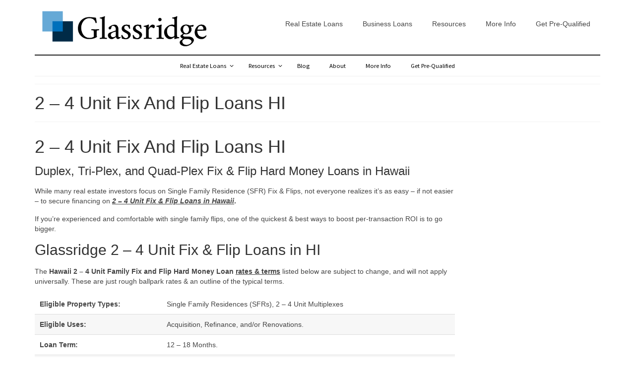

--- FILE ---
content_type: text/html; charset=UTF-8
request_url: http://glassridge.com/2-4-unit-fix-and-flip-loans-HI/
body_size: 70936
content:
<!DOCTYPE html>
<html class="no-js" lang="en-US" itemscope="itemscope" itemtype="https://schema.org/WebPage">
<head>
  <meta charset="UTF-8">
  <meta name="viewport" content="width=device-width, initial-scale=1.0">
  <meta http-equiv="X-UA-Compatible" content="IE=edge">
  <meta name='robots' content='index, follow, max-image-preview:large, max-snippet:-1, max-video-preview:-1' />

	<!-- This site is optimized with the Yoast SEO plugin v21.7 - https://yoast.com/wordpress/plugins/seo/ -->
	<title>2 - 4 Unit Fix And Flip Loans HI - Multiplex Fix &amp; Flip Hard Money Loans</title>
	<link rel="canonical" href="http://glassridge.com/2-4-unit-fix-and-flip-loans-HI/" />
	<meta property="og:locale" content="en_US" />
	<meta property="og:type" content="article" />
	<meta property="og:title" content="2 - 4 Unit Fix And Flip Loans HI - Multiplex Fix &amp; Flip Hard Money Loans" />
	<meta property="og:description" content="2 &#8211; 4 Unit Fix And Flip Loans HI Duplex, Tri-Plex, and Quad-Plex Fix &amp; Flip Hard Money Loans in Hawaii While many real estate investors focus on Single Family Residence (SFR) Fix &amp; Flips, not everyone realizes it&#8217;s as &hellip; Continued" />
	<meta property="og:url" content="http://glassridge.com/2-4-unit-fix-and-flip-loans-HI/" />
	<meta property="og:site_name" content="Glassridge: The Real Estate Investor&#039;s Lender™" />
	<meta property="article:modified_time" content="2016-10-11T19:53:02+00:00" />
	<meta property="og:image" content="http://glassridge.com/wp-content/uploads/2016/04/2-4-unit-fix-and-flip-loans.png" />
	<meta property="og:image:width" content="1250" />
	<meta property="og:image:height" content="661" />
	<meta property="og:image:type" content="image/png" />
	<meta name="twitter:card" content="summary_large_image" />
	<meta name="twitter:label1" content="Est. reading time" />
	<meta name="twitter:data1" content="3 minutes" />
	<script type="application/ld+json" class="yoast-schema-graph">{"@context":"https://schema.org","@graph":[{"@type":"WebPage","@id":"http://glassridge.com/2-4-unit-fix-and-flip-loans-HI/","url":"http://glassridge.com/2-4-unit-fix-and-flip-loans-HI/","name":"2 - 4 Unit Fix And Flip Loans HI - Multiplex Fix & Flip Hard Money Loans","isPartOf":{"@id":"http://glassridge.com/#website"},"primaryImageOfPage":{"@id":"http://glassridge.com/2-4-unit-fix-and-flip-loans-HI/#primaryimage"},"image":{"@id":"http://glassridge.com/2-4-unit-fix-and-flip-loans-HI/#primaryimage"},"thumbnailUrl":"http://glassridge.com/wp-content/uploads/2016/04/2-4-unit-fix-and-flip-loans.png","datePublished":"2016-10-05T20:09:48+00:00","dateModified":"2016-10-11T19:53:02+00:00","breadcrumb":{"@id":"http://glassridge.com/2-4-unit-fix-and-flip-loans-HI/#breadcrumb"},"inLanguage":"en-US","potentialAction":[{"@type":"ReadAction","target":["http://glassridge.com/2-4-unit-fix-and-flip-loans-HI/"]}]},{"@type":"ImageObject","inLanguage":"en-US","@id":"http://glassridge.com/2-4-unit-fix-and-flip-loans-HI/#primaryimage","url":"http://glassridge.com/wp-content/uploads/2016/04/2-4-unit-fix-and-flip-loans.png","contentUrl":"http://glassridge.com/wp-content/uploads/2016/04/2-4-unit-fix-and-flip-loans.png","width":1250,"height":661},{"@type":"BreadcrumbList","@id":"http://glassridge.com/2-4-unit-fix-and-flip-loans-HI/#breadcrumb","itemListElement":[{"@type":"ListItem","position":1,"name":"Home","item":"http://glassridge.com/"},{"@type":"ListItem","position":2,"name":"Services","item":"http://glassridge.com/services/"},{"@type":"ListItem","position":3,"name":"Real Estate Loans","item":"http://glassridge.com/real-estate-loans/"},{"@type":"ListItem","position":4,"name":"Locations","item":"http://glassridge.com/locations/"},{"@type":"ListItem","position":5,"name":"HI","item":"http://glassridge.com/hi/"},{"@type":"ListItem","position":6,"name":"Real Estate Loans HI","item":"http://glassridge.com/real-estate-loans-hi/"},{"@type":"ListItem","position":7,"name":"Short-Term Residential Loans HI","item":"http://glassridge.com/short-term-residential-loans-hi/"},{"@type":"ListItem","position":8,"name":"2 – 4 Unit Fix And Flip Loans HI"}]},{"@type":"WebSite","@id":"http://glassridge.com/#website","url":"http://glassridge.com/","name":"Glassridge: The Real Estate Investor&#039;s Lender™","description":"Private Hard Money Loans - Commercial Financing - Real Estate Fix And Flip Loans","potentialAction":[{"@type":"SearchAction","target":{"@type":"EntryPoint","urlTemplate":"http://glassridge.com/?s={search_term_string}"},"query-input":"required name=search_term_string"}],"inLanguage":"en-US"}]}</script>
	<!-- / Yoast SEO plugin. -->


<link rel='dns-prefetch' href='//secure.gravatar.com' />
<link rel='dns-prefetch' href='//maps.googleapis.com' />
<link rel='dns-prefetch' href='//stats.wp.com' />
<link rel='dns-prefetch' href='//fonts.googleapis.com' />
<link rel='dns-prefetch' href='//v0.wordpress.com' />
<link rel="alternate" type="application/rss+xml" title="Glassridge: The Real Estate Investor&#039;s Lender™ &raquo; Feed" href="http://glassridge.com/feed/" />
<link rel="alternate" type="application/rss+xml" title="Glassridge: The Real Estate Investor&#039;s Lender™ &raquo; Comments Feed" href="http://glassridge.com/comments/feed/" />
<script type="text/javascript">
/* <![CDATA[ */
window._wpemojiSettings = {"baseUrl":"https:\/\/s.w.org\/images\/core\/emoji\/14.0.0\/72x72\/","ext":".png","svgUrl":"https:\/\/s.w.org\/images\/core\/emoji\/14.0.0\/svg\/","svgExt":".svg","source":{"concatemoji":"http:\/\/glassridge.com\/wp-includes\/js\/wp-emoji-release.min.js?ver=6.4.7"}};
/*! This file is auto-generated */
!function(i,n){var o,s,e;function c(e){try{var t={supportTests:e,timestamp:(new Date).valueOf()};sessionStorage.setItem(o,JSON.stringify(t))}catch(e){}}function p(e,t,n){e.clearRect(0,0,e.canvas.width,e.canvas.height),e.fillText(t,0,0);var t=new Uint32Array(e.getImageData(0,0,e.canvas.width,e.canvas.height).data),r=(e.clearRect(0,0,e.canvas.width,e.canvas.height),e.fillText(n,0,0),new Uint32Array(e.getImageData(0,0,e.canvas.width,e.canvas.height).data));return t.every(function(e,t){return e===r[t]})}function u(e,t,n){switch(t){case"flag":return n(e,"\ud83c\udff3\ufe0f\u200d\u26a7\ufe0f","\ud83c\udff3\ufe0f\u200b\u26a7\ufe0f")?!1:!n(e,"\ud83c\uddfa\ud83c\uddf3","\ud83c\uddfa\u200b\ud83c\uddf3")&&!n(e,"\ud83c\udff4\udb40\udc67\udb40\udc62\udb40\udc65\udb40\udc6e\udb40\udc67\udb40\udc7f","\ud83c\udff4\u200b\udb40\udc67\u200b\udb40\udc62\u200b\udb40\udc65\u200b\udb40\udc6e\u200b\udb40\udc67\u200b\udb40\udc7f");case"emoji":return!n(e,"\ud83e\udef1\ud83c\udffb\u200d\ud83e\udef2\ud83c\udfff","\ud83e\udef1\ud83c\udffb\u200b\ud83e\udef2\ud83c\udfff")}return!1}function f(e,t,n){var r="undefined"!=typeof WorkerGlobalScope&&self instanceof WorkerGlobalScope?new OffscreenCanvas(300,150):i.createElement("canvas"),a=r.getContext("2d",{willReadFrequently:!0}),o=(a.textBaseline="top",a.font="600 32px Arial",{});return e.forEach(function(e){o[e]=t(a,e,n)}),o}function t(e){var t=i.createElement("script");t.src=e,t.defer=!0,i.head.appendChild(t)}"undefined"!=typeof Promise&&(o="wpEmojiSettingsSupports",s=["flag","emoji"],n.supports={everything:!0,everythingExceptFlag:!0},e=new Promise(function(e){i.addEventListener("DOMContentLoaded",e,{once:!0})}),new Promise(function(t){var n=function(){try{var e=JSON.parse(sessionStorage.getItem(o));if("object"==typeof e&&"number"==typeof e.timestamp&&(new Date).valueOf()<e.timestamp+604800&&"object"==typeof e.supportTests)return e.supportTests}catch(e){}return null}();if(!n){if("undefined"!=typeof Worker&&"undefined"!=typeof OffscreenCanvas&&"undefined"!=typeof URL&&URL.createObjectURL&&"undefined"!=typeof Blob)try{var e="postMessage("+f.toString()+"("+[JSON.stringify(s),u.toString(),p.toString()].join(",")+"));",r=new Blob([e],{type:"text/javascript"}),a=new Worker(URL.createObjectURL(r),{name:"wpTestEmojiSupports"});return void(a.onmessage=function(e){c(n=e.data),a.terminate(),t(n)})}catch(e){}c(n=f(s,u,p))}t(n)}).then(function(e){for(var t in e)n.supports[t]=e[t],n.supports.everything=n.supports.everything&&n.supports[t],"flag"!==t&&(n.supports.everythingExceptFlag=n.supports.everythingExceptFlag&&n.supports[t]);n.supports.everythingExceptFlag=n.supports.everythingExceptFlag&&!n.supports.flag,n.DOMReady=!1,n.readyCallback=function(){n.DOMReady=!0}}).then(function(){return e}).then(function(){var e;n.supports.everything||(n.readyCallback(),(e=n.source||{}).concatemoji?t(e.concatemoji):e.wpemoji&&e.twemoji&&(t(e.twemoji),t(e.wpemoji)))}))}((window,document),window._wpemojiSettings);
/* ]]> */
</script>
<style id='wp-emoji-styles-inline-css' type='text/css'>

	img.wp-smiley, img.emoji {
		display: inline !important;
		border: none !important;
		box-shadow: none !important;
		height: 1em !important;
		width: 1em !important;
		margin: 0 0.07em !important;
		vertical-align: -0.1em !important;
		background: none !important;
		padding: 0 !important;
	}
</style>
<link rel='stylesheet' id='wp-block-library-css' href='http://glassridge.com/wp-includes/css/dist/block-library/style.min.css?ver=6.4.7' type='text/css' media='all' />
<style id='wp-block-library-inline-css' type='text/css'>
.has-text-align-justify{text-align:justify;}
</style>
<link rel='stylesheet' id='mediaelement-css' href='http://glassridge.com/wp-includes/js/mediaelement/mediaelementplayer-legacy.min.css?ver=4.2.17' type='text/css' media='all' />
<link rel='stylesheet' id='wp-mediaelement-css' href='http://glassridge.com/wp-includes/js/mediaelement/wp-mediaelement.min.css?ver=6.4.7' type='text/css' media='all' />
<style id='classic-theme-styles-inline-css' type='text/css'>
/*! This file is auto-generated */
.wp-block-button__link{color:#fff;background-color:#32373c;border-radius:9999px;box-shadow:none;text-decoration:none;padding:calc(.667em + 2px) calc(1.333em + 2px);font-size:1.125em}.wp-block-file__button{background:#32373c;color:#fff;text-decoration:none}
</style>
<style id='global-styles-inline-css' type='text/css'>
body{--wp--preset--color--black: #000;--wp--preset--color--cyan-bluish-gray: #abb8c3;--wp--preset--color--white: #fff;--wp--preset--color--pale-pink: #f78da7;--wp--preset--color--vivid-red: #cf2e2e;--wp--preset--color--luminous-vivid-orange: #ff6900;--wp--preset--color--luminous-vivid-amber: #fcb900;--wp--preset--color--light-green-cyan: #7bdcb5;--wp--preset--color--vivid-green-cyan: #00d084;--wp--preset--color--pale-cyan-blue: #8ed1fc;--wp--preset--color--vivid-cyan-blue: #0693e3;--wp--preset--color--vivid-purple: #9b51e0;--wp--preset--color--virtue-primary: #2d5c88;--wp--preset--color--virtue-primary-light: #6c8dab;--wp--preset--color--very-light-gray: #eee;--wp--preset--color--very-dark-gray: #444;--wp--preset--gradient--vivid-cyan-blue-to-vivid-purple: linear-gradient(135deg,rgba(6,147,227,1) 0%,rgb(155,81,224) 100%);--wp--preset--gradient--light-green-cyan-to-vivid-green-cyan: linear-gradient(135deg,rgb(122,220,180) 0%,rgb(0,208,130) 100%);--wp--preset--gradient--luminous-vivid-amber-to-luminous-vivid-orange: linear-gradient(135deg,rgba(252,185,0,1) 0%,rgba(255,105,0,1) 100%);--wp--preset--gradient--luminous-vivid-orange-to-vivid-red: linear-gradient(135deg,rgba(255,105,0,1) 0%,rgb(207,46,46) 100%);--wp--preset--gradient--very-light-gray-to-cyan-bluish-gray: linear-gradient(135deg,rgb(238,238,238) 0%,rgb(169,184,195) 100%);--wp--preset--gradient--cool-to-warm-spectrum: linear-gradient(135deg,rgb(74,234,220) 0%,rgb(151,120,209) 20%,rgb(207,42,186) 40%,rgb(238,44,130) 60%,rgb(251,105,98) 80%,rgb(254,248,76) 100%);--wp--preset--gradient--blush-light-purple: linear-gradient(135deg,rgb(255,206,236) 0%,rgb(152,150,240) 100%);--wp--preset--gradient--blush-bordeaux: linear-gradient(135deg,rgb(254,205,165) 0%,rgb(254,45,45) 50%,rgb(107,0,62) 100%);--wp--preset--gradient--luminous-dusk: linear-gradient(135deg,rgb(255,203,112) 0%,rgb(199,81,192) 50%,rgb(65,88,208) 100%);--wp--preset--gradient--pale-ocean: linear-gradient(135deg,rgb(255,245,203) 0%,rgb(182,227,212) 50%,rgb(51,167,181) 100%);--wp--preset--gradient--electric-grass: linear-gradient(135deg,rgb(202,248,128) 0%,rgb(113,206,126) 100%);--wp--preset--gradient--midnight: linear-gradient(135deg,rgb(2,3,129) 0%,rgb(40,116,252) 100%);--wp--preset--font-size--small: 13px;--wp--preset--font-size--medium: 20px;--wp--preset--font-size--large: 36px;--wp--preset--font-size--x-large: 42px;--wp--preset--spacing--20: 0.44rem;--wp--preset--spacing--30: 0.67rem;--wp--preset--spacing--40: 1rem;--wp--preset--spacing--50: 1.5rem;--wp--preset--spacing--60: 2.25rem;--wp--preset--spacing--70: 3.38rem;--wp--preset--spacing--80: 5.06rem;--wp--preset--shadow--natural: 6px 6px 9px rgba(0, 0, 0, 0.2);--wp--preset--shadow--deep: 12px 12px 50px rgba(0, 0, 0, 0.4);--wp--preset--shadow--sharp: 6px 6px 0px rgba(0, 0, 0, 0.2);--wp--preset--shadow--outlined: 6px 6px 0px -3px rgba(255, 255, 255, 1), 6px 6px rgba(0, 0, 0, 1);--wp--preset--shadow--crisp: 6px 6px 0px rgba(0, 0, 0, 1);}:where(.is-layout-flex){gap: 0.5em;}:where(.is-layout-grid){gap: 0.5em;}body .is-layout-flow > .alignleft{float: left;margin-inline-start: 0;margin-inline-end: 2em;}body .is-layout-flow > .alignright{float: right;margin-inline-start: 2em;margin-inline-end: 0;}body .is-layout-flow > .aligncenter{margin-left: auto !important;margin-right: auto !important;}body .is-layout-constrained > .alignleft{float: left;margin-inline-start: 0;margin-inline-end: 2em;}body .is-layout-constrained > .alignright{float: right;margin-inline-start: 2em;margin-inline-end: 0;}body .is-layout-constrained > .aligncenter{margin-left: auto !important;margin-right: auto !important;}body .is-layout-constrained > :where(:not(.alignleft):not(.alignright):not(.alignfull)){max-width: var(--wp--style--global--content-size);margin-left: auto !important;margin-right: auto !important;}body .is-layout-constrained > .alignwide{max-width: var(--wp--style--global--wide-size);}body .is-layout-flex{display: flex;}body .is-layout-flex{flex-wrap: wrap;align-items: center;}body .is-layout-flex > *{margin: 0;}body .is-layout-grid{display: grid;}body .is-layout-grid > *{margin: 0;}:where(.wp-block-columns.is-layout-flex){gap: 2em;}:where(.wp-block-columns.is-layout-grid){gap: 2em;}:where(.wp-block-post-template.is-layout-flex){gap: 1.25em;}:where(.wp-block-post-template.is-layout-grid){gap: 1.25em;}.has-black-color{color: var(--wp--preset--color--black) !important;}.has-cyan-bluish-gray-color{color: var(--wp--preset--color--cyan-bluish-gray) !important;}.has-white-color{color: var(--wp--preset--color--white) !important;}.has-pale-pink-color{color: var(--wp--preset--color--pale-pink) !important;}.has-vivid-red-color{color: var(--wp--preset--color--vivid-red) !important;}.has-luminous-vivid-orange-color{color: var(--wp--preset--color--luminous-vivid-orange) !important;}.has-luminous-vivid-amber-color{color: var(--wp--preset--color--luminous-vivid-amber) !important;}.has-light-green-cyan-color{color: var(--wp--preset--color--light-green-cyan) !important;}.has-vivid-green-cyan-color{color: var(--wp--preset--color--vivid-green-cyan) !important;}.has-pale-cyan-blue-color{color: var(--wp--preset--color--pale-cyan-blue) !important;}.has-vivid-cyan-blue-color{color: var(--wp--preset--color--vivid-cyan-blue) !important;}.has-vivid-purple-color{color: var(--wp--preset--color--vivid-purple) !important;}.has-black-background-color{background-color: var(--wp--preset--color--black) !important;}.has-cyan-bluish-gray-background-color{background-color: var(--wp--preset--color--cyan-bluish-gray) !important;}.has-white-background-color{background-color: var(--wp--preset--color--white) !important;}.has-pale-pink-background-color{background-color: var(--wp--preset--color--pale-pink) !important;}.has-vivid-red-background-color{background-color: var(--wp--preset--color--vivid-red) !important;}.has-luminous-vivid-orange-background-color{background-color: var(--wp--preset--color--luminous-vivid-orange) !important;}.has-luminous-vivid-amber-background-color{background-color: var(--wp--preset--color--luminous-vivid-amber) !important;}.has-light-green-cyan-background-color{background-color: var(--wp--preset--color--light-green-cyan) !important;}.has-vivid-green-cyan-background-color{background-color: var(--wp--preset--color--vivid-green-cyan) !important;}.has-pale-cyan-blue-background-color{background-color: var(--wp--preset--color--pale-cyan-blue) !important;}.has-vivid-cyan-blue-background-color{background-color: var(--wp--preset--color--vivid-cyan-blue) !important;}.has-vivid-purple-background-color{background-color: var(--wp--preset--color--vivid-purple) !important;}.has-black-border-color{border-color: var(--wp--preset--color--black) !important;}.has-cyan-bluish-gray-border-color{border-color: var(--wp--preset--color--cyan-bluish-gray) !important;}.has-white-border-color{border-color: var(--wp--preset--color--white) !important;}.has-pale-pink-border-color{border-color: var(--wp--preset--color--pale-pink) !important;}.has-vivid-red-border-color{border-color: var(--wp--preset--color--vivid-red) !important;}.has-luminous-vivid-orange-border-color{border-color: var(--wp--preset--color--luminous-vivid-orange) !important;}.has-luminous-vivid-amber-border-color{border-color: var(--wp--preset--color--luminous-vivid-amber) !important;}.has-light-green-cyan-border-color{border-color: var(--wp--preset--color--light-green-cyan) !important;}.has-vivid-green-cyan-border-color{border-color: var(--wp--preset--color--vivid-green-cyan) !important;}.has-pale-cyan-blue-border-color{border-color: var(--wp--preset--color--pale-cyan-blue) !important;}.has-vivid-cyan-blue-border-color{border-color: var(--wp--preset--color--vivid-cyan-blue) !important;}.has-vivid-purple-border-color{border-color: var(--wp--preset--color--vivid-purple) !important;}.has-vivid-cyan-blue-to-vivid-purple-gradient-background{background: var(--wp--preset--gradient--vivid-cyan-blue-to-vivid-purple) !important;}.has-light-green-cyan-to-vivid-green-cyan-gradient-background{background: var(--wp--preset--gradient--light-green-cyan-to-vivid-green-cyan) !important;}.has-luminous-vivid-amber-to-luminous-vivid-orange-gradient-background{background: var(--wp--preset--gradient--luminous-vivid-amber-to-luminous-vivid-orange) !important;}.has-luminous-vivid-orange-to-vivid-red-gradient-background{background: var(--wp--preset--gradient--luminous-vivid-orange-to-vivid-red) !important;}.has-very-light-gray-to-cyan-bluish-gray-gradient-background{background: var(--wp--preset--gradient--very-light-gray-to-cyan-bluish-gray) !important;}.has-cool-to-warm-spectrum-gradient-background{background: var(--wp--preset--gradient--cool-to-warm-spectrum) !important;}.has-blush-light-purple-gradient-background{background: var(--wp--preset--gradient--blush-light-purple) !important;}.has-blush-bordeaux-gradient-background{background: var(--wp--preset--gradient--blush-bordeaux) !important;}.has-luminous-dusk-gradient-background{background: var(--wp--preset--gradient--luminous-dusk) !important;}.has-pale-ocean-gradient-background{background: var(--wp--preset--gradient--pale-ocean) !important;}.has-electric-grass-gradient-background{background: var(--wp--preset--gradient--electric-grass) !important;}.has-midnight-gradient-background{background: var(--wp--preset--gradient--midnight) !important;}.has-small-font-size{font-size: var(--wp--preset--font-size--small) !important;}.has-medium-font-size{font-size: var(--wp--preset--font-size--medium) !important;}.has-large-font-size{font-size: var(--wp--preset--font-size--large) !important;}.has-x-large-font-size{font-size: var(--wp--preset--font-size--x-large) !important;}
.wp-block-navigation a:where(:not(.wp-element-button)){color: inherit;}
:where(.wp-block-post-template.is-layout-flex){gap: 1.25em;}:where(.wp-block-post-template.is-layout-grid){gap: 1.25em;}
:where(.wp-block-columns.is-layout-flex){gap: 2em;}:where(.wp-block-columns.is-layout-grid){gap: 2em;}
.wp-block-pullquote{font-size: 1.5em;line-height: 1.6;}
</style>
<link rel='stylesheet' id='smpl_shortcodes-css' href='http://glassridge.com/wp-content/plugins/smpl-shortcodes/assets/css/smpl-shortcodes.css?ver=6.4.7' type='text/css' media='all' />
<link rel='stylesheet' id='ubermenu-source-sans-pro-css' href='//fonts.googleapis.com/css?family=Source+Sans+Pro%3A%2C300%2C400%2C700&#038;ver=6.4.7' type='text/css' media='all' />
<link rel='stylesheet' id='wordpress-popular-posts-css-css' href='http://glassridge.com/wp-content/plugins/wordpress-popular-posts/assets/css/wpp.css?ver=6.3.4' type='text/css' media='all' />
<link rel='stylesheet' id='fancybox-css' href='http://glassridge.com/wp-content/plugins/easy-fancybox/fancybox/1.5.4/jquery.fancybox.min.css?ver=6.4.7' type='text/css' media='screen' />
<link rel='stylesheet' id='tablepress-default-css' href='http://glassridge.com/wp-content/plugins/tablepress/css/build/default.css?ver=2.2.4' type='text/css' media='all' />
<link rel='stylesheet' id='ubermenu-css' href='http://glassridge.com/wp-content/plugins/ubermenu/pro/assets/css/ubermenu.min.css?ver=3.2.2.1' type='text/css' media='all' />
<link rel='stylesheet' id='ubermenu-white-css' href='http://glassridge.com/wp-content/plugins/ubermenu/pro/assets/css/skins/white.css?ver=6.4.7' type='text/css' media='all' />
<link rel='stylesheet' id='ubermenu-font-awesome-css' href='http://glassridge.com/wp-content/plugins/ubermenu/assets/css/fontawesome/css/font-awesome.min.css?ver=4.3' type='text/css' media='all' />
<link rel='stylesheet' id='virtue_theme-css' href='http://glassridge.com/wp-content/themes/virtue/assets/css/virtue.css?ver=3.4.5' type='text/css' media='all' />
<link rel='stylesheet' id='virtue_skin-css' href='http://glassridge.com/wp-content/themes/virtue/assets/css/skins/default.css?ver=3.4.5' type='text/css' media='all' />
<link rel='stylesheet' id='redux-google-fonts-virtue-css' href='http://fonts.googleapis.com/css?family=Lato%3A700&#038;ver=6.4.7' type='text/css' media='all' />
<link rel='stylesheet' id='jetpack_css-css' href='http://glassridge.com/wp-content/plugins/jetpack/css/jetpack.css?ver=12.9.4' type='text/css' media='all' />
<script type="text/javascript" src="http://glassridge.com/wp-includes/js/jquery/jquery.min.js?ver=3.7.1" id="jquery-core-js"></script>
<script type="text/javascript" src="http://glassridge.com/wp-includes/js/jquery/jquery-migrate.min.js?ver=3.4.1" id="jquery-migrate-js"></script>
<script type="text/javascript" src="http://glassridge.com/wp-content/plugins/smpl-shortcodes/assets/js/smpl-shortcodes.js?ver=1" id="smpl_shortcodes-js"></script>
<script type="text/javascript" src="http://glassridge.com/wp-content/plugins/wp-stickit/includes/../js/jquery.stickit.min.js?ver=6.4.7" id="wp_stickit-js"></script>
<script type="application/json" id="wpp-json">

{"sampling_active":0,"sampling_rate":100,"ajax_url":"http:\/\/glassridge.com\/wp-json\/wordpress-popular-posts\/v1\/popular-posts","api_url":"http:\/\/glassridge.com\/wp-json\/wordpress-popular-posts","ID":3023,"token":"e490d87b69","lang":0,"debug":0}

</script>
<script type="text/javascript" src="http://glassridge.com/wp-content/plugins/wordpress-popular-posts/assets/js/wpp.min.js?ver=6.3.4" id="wpp-js-js"></script>
<!--[if lt IE 9]>
<script type="text/javascript" src="http://glassridge.com/wp-content/themes/virtue/assets/js/vendor/respond.min.js?ver=6.4.7" id="virtue-respond-js"></script>
<![endif]-->
<link rel="https://api.w.org/" href="http://glassridge.com/wp-json/" /><link rel="alternate" type="application/json" href="http://glassridge.com/wp-json/wp/v2/pages/3023" /><link rel="EditURI" type="application/rsd+xml" title="RSD" href="http://glassridge.com/xmlrpc.php?rsd" />
<meta name="generator" content="WordPress 6.4.7" />
<link rel='shortlink' href='https://wp.me/P7nDLQ-ML' />
<link rel="alternate" type="application/json+oembed" href="http://glassridge.com/wp-json/oembed/1.0/embed?url=http%3A%2F%2Fglassridge.com%2F2-4-unit-fix-and-flip-loans-HI%2F" />
<link rel="alternate" type="text/xml+oembed" href="http://glassridge.com/wp-json/oembed/1.0/embed?url=http%3A%2F%2Fglassridge.com%2F2-4-unit-fix-and-flip-loans-HI%2F&#038;format=xml" />
<link rel="shortcut icon" href="http://glassridge.com/wp-content/plugins/favicon-xt-manager/images/favicon.png" /><style id="ubermenu-custom-generated-css">
/** UberMenu Custom Menu Styles (Customizer) **/
/* main */
.ubermenu-main .ubermenu-item-level-0 > .ubermenu-target { font-size:1.25rem; text-transform:none; color:#000000; padding-top:12px; padding-bottom:12px; }
.ubermenu-main .ubermenu-nav .ubermenu-item.ubermenu-item-level-0 > .ubermenu-target { font-weight:normal; }
.ubermenu.ubermenu-main .ubermenu-item-level-0:hover > .ubermenu-target, .ubermenu-main .ubermenu-item-level-0.ubermenu-active > .ubermenu-target { color:#1e73be; }
.ubermenu-main .ubermenu-item-level-0.ubermenu-current-menu-item > .ubermenu-target, .ubermenu-main .ubermenu-item-level-0.ubermenu-current-menu-parent > .ubermenu-target, .ubermenu-main .ubermenu-item-level-0.ubermenu-current-menu-ancestor > .ubermenu-target { color:#4d90fe; }
.ubermenu-main .ubermenu-submenu .ubermenu-item-header > .ubermenu-target, .ubermenu-main .ubermenu-tab > .ubermenu-target { font-size:1rem; }
.ubermenu-main .ubermenu-nav .ubermenu-submenu .ubermenu-item-header > .ubermenu-target { font-weight:bold; }
.ubermenu-main .ubermenu-item-normal > .ubermenu-target { font-size:1rem; }
.ubermenu-main, .ubermenu-main .ubermenu-target, .ubermenu-main .ubermenu-nav .ubermenu-item-level-0 .ubermenu-target, .ubermenu-main div, .ubermenu-main p, .ubermenu-main input { font-family:'Source Sans Pro', sans-serif; }


/** UberMenu Custom Menu Item Styles (Menu Item Settings) **/
/* 855 */   .ubermenu .ubermenu-item.ubermenu-item-855 > .ubermenu-target { background:#ffffff; }
            .ubermenu .ubermenu-item.ubermenu-item-855.ubermenu-current-menu-item > .ubermenu-target,.ubermenu .ubermenu-item.ubermenu-item-855.ubermenu-current-menu-ancestor > .ubermenu-target { background:#ffffff; }

/* Status: Loaded from Transient */

</style>	<style>img#wpstats{display:none}</style>
		            <style id="wpp-loading-animation-styles">@-webkit-keyframes bgslide{from{background-position-x:0}to{background-position-x:-200%}}@keyframes bgslide{from{background-position-x:0}to{background-position-x:-200%}}.wpp-widget-placeholder,.wpp-widget-block-placeholder,.wpp-shortcode-placeholder{margin:0 auto;width:60px;height:3px;background:#dd3737;background:linear-gradient(90deg,#dd3737 0%,#571313 10%,#dd3737 100%);background-size:200% auto;border-radius:3px;-webkit-animation:bgslide 1s infinite linear;animation:bgslide 1s infinite linear}</style>
            <style type="text/css">#logo {padding-top:10px;}#logo {padding-bottom:10px;}#logo {margin-left:0px;}#logo {margin-right:0px;}#nav-main {margin-top:30px;}#nav-main {margin-bottom:10px;}.headerfont, .tp-caption {font-family:;}.topbarmenu ul li {font-family:;}input[type=number]::-webkit-inner-spin-button, input[type=number]::-webkit-outer-spin-button { -webkit-appearance: none; margin: 0; } input[type=number] {-moz-appearance: textfield;}.quantity input::-webkit-outer-spin-button,.quantity input::-webkit-inner-spin-button {display: none;}.topclass {background:#000000    ;}.product_item .product_details h5 {text-transform: none;}.product_item .product_details h5 {min-height:40px;}.entry-content p { margin-bottom:16px;}</style>
<!-- BEGIN GAINWP v5.4.6 Universal Analytics - https://intelligencewp.com/google-analytics-in-wordpress/ -->
<script>
(function(i,s,o,g,r,a,m){i['GoogleAnalyticsObject']=r;i[r]=i[r]||function(){
	(i[r].q=i[r].q||[]).push(arguments)},i[r].l=1*new Date();a=s.createElement(o),
	m=s.getElementsByTagName(o)[0];a.async=1;a.src=g;m.parentNode.insertBefore(a,m)
})(window,document,'script','https://www.google-analytics.com/analytics.js','ga');
  ga('create', 'UA-21767466-19', 'auto');
  ga('send', 'pageview');
</script>
<!-- END GAINWP Universal Analytics -->
<style type="text/css" title="dynamic-css" class="options-output">.kad_tagline{color:#444444;}.product_item .product_details h5{font-family:Lato;line-height:20px;font-weight:700;font-style:normal;font-size:16px;}#nav-second ul.sf-menu a{line-height:30px;font-size:18px;}.kad-nav-inner .kad-mnav, .kad-mobile-nav .kad-nav-inner li a,.nav-trigger-case{line-height:30px;font-size:18px;}</style></head>
<body class="page-template page-template-page-feature-sidebar page-template-page-feature-sidebar-php page page-id-3023 page-child parent-pageid-3014 wp-embed-responsive wide 2-4-unit-fix-and-flip-loans-HI">
	<div id="kt-skip-link"><a href="#content">Skip to Main Content</a></div>
	<div id="wrapper" class="container">
	<header class="banner headerclass" itemscope itemtype="https://schema.org/WPHeader">
		<div class="container">
		<div class="row">
			<div class="col-md-4 clearfix kad-header-left">
				<div id="logo" class="logocase">
					<a class="brand logofont" href="http://glassridge.com/">
													<div id="thelogo">
								<img src="http://glassridge.com/wp-content/uploads/2016/05/glassridge-logo-sq-blue.png" alt="glassridge logo" width="650" height="163" class="kad-standard-logo" />
															</div>
												</a>
									</div> <!-- Close #logo -->
			</div><!-- close logo span -->
							<div class="col-md-8 kad-header-right">
					<nav id="nav-main" class="clearfix" itemscope itemtype="https://schema.org/SiteNavigationElement">
						<ul id="menu-main-menu" class="sf-menu"><li  class=" current-page-ancestor sf-dropdown menu-item-525"><a href="http://glassridge.com/real-estate-loans/"><span>Real Estate Loans</span></a>
<ul class="sub-menu sf-dropdown-menu dropdown">
	<li  class=" menu-item-526"><a href="http://glassridge.com/apartment-building-loans/"><span>Apartment Building Hard Money</span></a></li>
	<li  class=" menu-item-528"><a href="http://glassridge.com/real-estate-fix-and-flip-loans/"><span>Real Estate Fix And Flip Loans</span></a></li>
	<li  class=" menu-item-529"><a href="http://glassridge.com/hard-money-bridge-loans/"><span>Hard Money Bridge Loans</span></a></li>
	<li  class=" menu-item-530"><a href="http://glassridge.com/investment-property-renovation-loans/"><span>Investment Property Renovation Loans</span></a></li>
	<li  class=" menu-item-531"><a href="http://glassridge.com/investment-property-loans/"><span>Investment Property Loans</span></a></li>
	<li  class=" menu-item-533"><a href="http://glassridge.com/real-estate-blanket-portfolio-loans/"><span>Real Estate Blanket Portfolio Loans</span></a></li>
	<li  class=" menu-item-534"><a href="http://glassridge.com/rental-property-loans/"><span>Rental Property Loans</span></a></li>
</ul>
</li>
<li  class=" sf-dropdown menu-item-105"><a href="http://glassridge.com/?page_id=5"><span>Business Loans</span></a>
<ul class="sub-menu sf-dropdown-menu dropdown">
	<li  class=" menu-item-106"><a href="http://glassridge.com/bad-credit-business-loans/"><span>Bad Credit Business Loans</span></a></li>
	<li  class=" menu-item-107"><a href="http://glassridge.com/business-line-of-credit/"><span>Business Line Of Credit</span></a></li>
	<li  class=" menu-item-108"><a href="http://glassridge.com/business-loans-for-women/"><span>Business Loans For Women</span></a></li>
	<li  class=" menu-item-109"><a href="http://glassridge.com/new-business-loans/"><span>New Business Loans</span></a></li>
	<li  class=" menu-item-110"><a href="http://glassridge.com/online-business-loans/"><span>Online Business Loans</span></a></li>
	<li  class=" menu-item-111"><a href="http://glassridge.com/quick-business-loans/"><span>Quick Business Loans</span></a></li>
	<li  class=" menu-item-112"><a href="http://glassridge.com/sba-loans/"><span>SBA Loans</span></a></li>
	<li  class=" menu-item-113"><a href="http://glassridge.com/small-business-loans/"><span>Small Business Loans</span></a></li>
	<li  class=" menu-item-114"><a href="http://glassridge.com/unsecured-business-loans/"><span>Unsecured Business Loans</span></a></li>
</ul>
</li>
<li  class=" sf-dropdown menu-item-118"><a href="http://glassridge.com/resources/"><span>Resources</span></a>
<ul class="sub-menu sf-dropdown-menu dropdown">
	<li  class=" menu-item-103"><a href="http://glassridge.com/about/"><span>About CredLender</span></a></li>
	<li  class=" sf-dropdown-submenu menu-item-536"><a href="http://glassridge.com/?page_id=439"><span>Business Financing Resources</span></a>
	<ul class="sub-menu sf-dropdown-menu dropdown">
		<li  class=" menu-item-119"><a href="http://glassridge.com/?page_id=71"><span>Building Business Credit</span></a></li>
		<li  class=" menu-item-120"><a href="http://glassridge.com/?page_id=79"><span>Business Loan Calculator</span></a></li>
		<li  class=" menu-item-122"><a href="http://glassridge.com/?page_id=67"><span>Different Types Of Business Loans</span></a></li>
		<li  class=" menu-item-123"><a href="http://glassridge.com/?page_id=69"><span>Getting A Business Loan</span></a></li>
		<li  class=" menu-item-124"><a href="http://glassridge.com/?page_id=58"><span>How Do Business Loans Work?</span></a></li>
		<li  class=" menu-item-125"><a href="http://glassridge.com/?page_id=63"><span>How To Get A Business Loan</span></a></li>
		<li  class=" menu-item-126"><a href="http://glassridge.com/?page_id=75"><span>Small Business Loan Interest Rates</span></a></li>
		<li  class=" menu-item-127"><a href="http://glassridge.com/?page_id=77"><span>Small Business Loan Requirements</span></a></li>
		<li  class=" menu-item-128"><a href="http://glassridge.com/?page_id=65"><span>Where Do You Get A Small Business Loan?</span></a></li>
	</ul>
</li>
	<li  class=" menu-item-537"><a href="http://glassridge.com/resources/real-estate/"><span>Real Estate Financing Resources</span></a></li>
</ul>
</li>
<li  class=" menu-item-539"><a href="http://glassridge.com/more-info/"><span>More Info</span></a></li>
<li  class=" menu-item-129"><a href="http://glassridge.com/get-started/"><span>Get Pre-Qualified</span></a></li>
</ul>					</nav> 
				</div> <!-- Close menuclass-->
			       
		</div> <!-- Close Row -->
					<div id="mobile-nav-trigger" class="nav-trigger">
				<button class="nav-trigger-case mobileclass collapsed" data-toggle="collapse" data-target=".kad-nav-collapse">
					<span class="kad-navbtn"><i class="icon-reorder"></i></span>
					<span class="kad-menu-name">Menu</span>
				</button>
			</div>
			<div id="kad-mobile-nav" class="kad-mobile-nav">
				<div class="kad-nav-inner mobileclass">
					<div class="kad-nav-collapse">
					<ul id="menu-main-menu-1" class="kad-mnav"><li  class=" current-page-ancestor sf-dropdown menu-item-525"><a href="http://glassridge.com/real-estate-loans/"><span>Real Estate Loans</span></a>
<ul class="sub-menu sf-dropdown-menu dropdown">
	<li  class=" menu-item-526"><a href="http://glassridge.com/apartment-building-loans/"><span>Apartment Building Hard Money</span></a></li>
	<li  class=" menu-item-528"><a href="http://glassridge.com/real-estate-fix-and-flip-loans/"><span>Real Estate Fix And Flip Loans</span></a></li>
	<li  class=" menu-item-529"><a href="http://glassridge.com/hard-money-bridge-loans/"><span>Hard Money Bridge Loans</span></a></li>
	<li  class=" menu-item-530"><a href="http://glassridge.com/investment-property-renovation-loans/"><span>Investment Property Renovation Loans</span></a></li>
	<li  class=" menu-item-531"><a href="http://glassridge.com/investment-property-loans/"><span>Investment Property Loans</span></a></li>
	<li  class=" menu-item-533"><a href="http://glassridge.com/real-estate-blanket-portfolio-loans/"><span>Real Estate Blanket Portfolio Loans</span></a></li>
	<li  class=" menu-item-534"><a href="http://glassridge.com/rental-property-loans/"><span>Rental Property Loans</span></a></li>
</ul>
</li>
<li  class=" sf-dropdown menu-item-105"><a href="http://glassridge.com/?page_id=5"><span>Business Loans</span></a>
<ul class="sub-menu sf-dropdown-menu dropdown">
	<li  class=" menu-item-106"><a href="http://glassridge.com/bad-credit-business-loans/"><span>Bad Credit Business Loans</span></a></li>
	<li  class=" menu-item-107"><a href="http://glassridge.com/business-line-of-credit/"><span>Business Line Of Credit</span></a></li>
	<li  class=" menu-item-108"><a href="http://glassridge.com/business-loans-for-women/"><span>Business Loans For Women</span></a></li>
	<li  class=" menu-item-109"><a href="http://glassridge.com/new-business-loans/"><span>New Business Loans</span></a></li>
	<li  class=" menu-item-110"><a href="http://glassridge.com/online-business-loans/"><span>Online Business Loans</span></a></li>
	<li  class=" menu-item-111"><a href="http://glassridge.com/quick-business-loans/"><span>Quick Business Loans</span></a></li>
	<li  class=" menu-item-112"><a href="http://glassridge.com/sba-loans/"><span>SBA Loans</span></a></li>
	<li  class=" menu-item-113"><a href="http://glassridge.com/small-business-loans/"><span>Small Business Loans</span></a></li>
	<li  class=" menu-item-114"><a href="http://glassridge.com/unsecured-business-loans/"><span>Unsecured Business Loans</span></a></li>
</ul>
</li>
<li  class=" sf-dropdown menu-item-118"><a href="http://glassridge.com/resources/"><span>Resources</span></a>
<ul class="sub-menu sf-dropdown-menu dropdown">
	<li  class=" menu-item-103"><a href="http://glassridge.com/about/"><span>About CredLender</span></a></li>
	<li  class=" sf-dropdown-submenu menu-item-536"><a href="http://glassridge.com/?page_id=439"><span>Business Financing Resources</span></a>
	<ul class="sub-menu sf-dropdown-menu dropdown">
		<li  class=" menu-item-119"><a href="http://glassridge.com/?page_id=71"><span>Building Business Credit</span></a></li>
		<li  class=" menu-item-120"><a href="http://glassridge.com/?page_id=79"><span>Business Loan Calculator</span></a></li>
		<li  class=" menu-item-122"><a href="http://glassridge.com/?page_id=67"><span>Different Types Of Business Loans</span></a></li>
		<li  class=" menu-item-123"><a href="http://glassridge.com/?page_id=69"><span>Getting A Business Loan</span></a></li>
		<li  class=" menu-item-124"><a href="http://glassridge.com/?page_id=58"><span>How Do Business Loans Work?</span></a></li>
		<li  class=" menu-item-125"><a href="http://glassridge.com/?page_id=63"><span>How To Get A Business Loan</span></a></li>
		<li  class=" menu-item-126"><a href="http://glassridge.com/?page_id=75"><span>Small Business Loan Interest Rates</span></a></li>
		<li  class=" menu-item-127"><a href="http://glassridge.com/?page_id=77"><span>Small Business Loan Requirements</span></a></li>
		<li  class=" menu-item-128"><a href="http://glassridge.com/?page_id=65"><span>Where Do You Get A Small Business Loan?</span></a></li>
	</ul>
</li>
	<li  class=" menu-item-537"><a href="http://glassridge.com/resources/real-estate/"><span>Real Estate Financing Resources</span></a></li>
</ul>
</li>
<li  class=" menu-item-539"><a href="http://glassridge.com/more-info/"><span>More Info</span></a></li>
<li  class=" menu-item-129"><a href="http://glassridge.com/get-started/"><span>Get Pre-Qualified</span></a></li>
</ul>					</div>
				</div>
			</div>
		 
	</div> <!-- Close Container -->
			<section id="cat_nav" class="navclass">
			<div class="container">
				<nav id="nav-second" class="clearfix" itemscope itemtype="https://schema.org/SiteNavigationElement">
					
<!-- UberMenu [Configuration:main] [Theme Loc:secondary_navigation] [Integration:auto] -->
<a class="ubermenu-responsive-toggle ubermenu-responsive-toggle-main ubermenu-skin-white ubermenu-loc-secondary_navigation ubermenu-responsive-toggle-content-align-left ubermenu-responsive-toggle-align-full " data-ubermenu-target="ubermenu-main-15-secondary_navigation"><i class="fa fa-bars"></i>Menu</a><nav id="ubermenu-main-15-secondary_navigation" class="ubermenu ubermenu-nojs ubermenu-main ubermenu-menu-15 ubermenu-loc-secondary_navigation ubermenu-responsive ubermenu-responsive-default ubermenu-responsive-collapse ubermenu-horizontal ubermenu-transition-shift ubermenu-trigger-hover_intent ubermenu-skin-white  ubermenu-bar-align-full ubermenu-items-align-center ubermenu-bound ubermenu-disable-submenu-scroll ubermenu-sub-indicators ubermenu-retractors-responsive"><ul id="ubermenu-nav-main-15-secondary_navigation" class="ubermenu-nav"><li class="ubermenu-item ubermenu-item-type-post_type ubermenu-item-object-page ubermenu-current-page-ancestor ubermenu-item-has-children ubermenu-item-1575 ubermenu-item-level-0 ubermenu-column ubermenu-column-auto ubermenu-has-submenu-drop ubermenu-has-submenu-mega" ><a class="ubermenu-target ubermenu-item-layout-default ubermenu-item-layout-text_only" href="http://glassridge.com/real-estate-loans/" tabindex="0"><span class="ubermenu-target-title ubermenu-target-text">Real Estate Loans</span></a><ul class="ubermenu-submenu ubermenu-submenu-id-1575 ubermenu-submenu-type-mega ubermenu-submenu-drop ubermenu-submenu-align-left_edge_bar" ><li class="ubermenu-item ubermenu-item-type-post_type ubermenu-item-object-page ubermenu-item-has-children ubermenu-item-1683 ubermenu-item-auto ubermenu-item-header ubermenu-item-level-1 ubermenu-column ubermenu-column-1-3 ubermenu-has-submenu-stack" ><a class="ubermenu-target ubermenu-item-layout-default ubermenu-item-layout-text_only" href="http://glassridge.com/short-term-residential-loans/"><span class="ubermenu-target-title ubermenu-target-text">Short-Term Residential Loans</span></a><ul class="ubermenu-submenu ubermenu-submenu-id-1683 ubermenu-submenu-type-auto ubermenu-submenu-type-stack" ><li class="ubermenu-item ubermenu-item-type-post_type ubermenu-item-object-page ubermenu-item-1684 ubermenu-item-auto ubermenu-item-unknown-[unk] ubermenu-item-level-2 ubermenu-column ubermenu-column-auto" ><a class="ubermenu-target ubermenu-item-layout-default ubermenu-item-layout-text_only" href="http://glassridge.com/real-estate-fix-and-flip-loans/"><span class="ubermenu-target-title ubermenu-target-text">Real Estate Fix And Flip Loans</span></a></li><li class="ubermenu-item ubermenu-item-type-post_type ubermenu-item-object-page ubermenu-item-1588 ubermenu-item-auto ubermenu-item-unknown-[unk] ubermenu-item-level-2 ubermenu-column ubermenu-column-auto" ><a class="ubermenu-target ubermenu-item-layout-default ubermenu-item-layout-text_only" href="http://glassridge.com/single-family-fix-and-flip-loans/"><span class="ubermenu-target-title ubermenu-target-text">Single Family Fix And Flip Loans</span></a></li><li class="ubermenu-item ubermenu-item-type-post_type ubermenu-item-object-page ubermenu-item-1576 ubermenu-item-auto ubermenu-item-unknown-[unk] ubermenu-item-level-2 ubermenu-column ubermenu-column-auto" ><a class="ubermenu-target ubermenu-item-layout-default ubermenu-item-layout-text_only" href="http://glassridge.com/2-4-unit-fix-and-flip-loans/"><span class="ubermenu-target-title ubermenu-target-text">2 – 4 Unit Fix &#038; Flip Loans</span></a></li><li class="ubermenu-item ubermenu-item-type-post_type ubermenu-item-object-page ubermenu-item-1578 ubermenu-item-auto ubermenu-item-unknown-[unk] ubermenu-item-level-2 ubermenu-column ubermenu-column-auto" ><a class="ubermenu-target ubermenu-item-layout-default ubermenu-item-layout-text_only" href="http://glassridge.com/apartment-building-fix-and-flip-loans/"><span class="ubermenu-target-title ubermenu-target-text">Apartment Building Fix &#038; Flip Loans</span></a></li><li class="ubermenu-item ubermenu-item-type-post_type ubermenu-item-object-page ubermenu-item-1592 ubermenu-item-auto ubermenu-item-unknown-[unk] ubermenu-item-level-2 ubermenu-column ubermenu-column-auto" ><a class="ubermenu-target ubermenu-item-layout-default ubermenu-item-layout-text_only" href="http://glassridge.com/investment-property-renovation-loans/"><span class="ubermenu-target-title ubermenu-target-text">Rehab &#038; Renovation Loans</span></a></li><li class="ubermenu-item ubermenu-item-type-post_type ubermenu-item-object-page ubermenu-item-1593 ubermenu-item-auto ubermenu-item-unknown-[unk] ubermenu-item-level-2 ubermenu-column ubermenu-column-auto" ><a class="ubermenu-target ubermenu-item-layout-default ubermenu-item-layout-text_only" href="http://glassridge.com/residential-bridge-loans/"><span class="ubermenu-target-title ubermenu-target-text">Residential Bridge Loans</span></a></li></ul></li><li class="ubermenu-item ubermenu-item-type-post_type ubermenu-item-object-page ubermenu-item-has-children ubermenu-item-1712 ubermenu-item-auto ubermenu-item-header ubermenu-item-level-1 ubermenu-column ubermenu-column-1-3 ubermenu-has-submenu-stack" ><a class="ubermenu-target ubermenu-item-layout-default ubermenu-item-layout-text_only" href="http://glassridge.com/long-term-residential-loans/"><span class="ubermenu-target-title ubermenu-target-text">Long-Term Residential Loans</span></a><ul class="ubermenu-submenu ubermenu-submenu-id-1712 ubermenu-submenu-type-auto ubermenu-submenu-type-stack" ><li class="ubermenu-item ubermenu-item-type-post_type ubermenu-item-object-page ubermenu-item-1594 ubermenu-item-auto ubermenu-item-unknown-[unk] ubermenu-item-level-2 ubermenu-column ubermenu-column-auto" ><a class="ubermenu-target ubermenu-item-layout-default ubermenu-item-layout-text_only" href="http://glassridge.com/single-family-rental-property-loans/"><span class="ubermenu-target-title ubermenu-target-text">Single Family Rental Property Loans</span></a></li><li class="ubermenu-item ubermenu-item-type-post_type ubermenu-item-object-page ubermenu-item-1577 ubermenu-item-auto ubermenu-item-unknown-[unk] ubermenu-item-level-2 ubermenu-column ubermenu-column-auto" ><a class="ubermenu-target ubermenu-item-layout-default ubermenu-item-layout-text_only" href="http://glassridge.com/2-4-unit-rental-property-loans/"><span class="ubermenu-target-title ubermenu-target-text">2 – 4 Unit Rental Property Loans</span></a></li><li class="ubermenu-item ubermenu-item-type-post_type ubermenu-item-object-page ubermenu-item-1579 ubermenu-item-auto ubermenu-item-unknown-[unk] ubermenu-item-level-2 ubermenu-column ubermenu-column-auto" ><a class="ubermenu-target ubermenu-item-layout-default ubermenu-item-layout-text_only" href="http://glassridge.com/apartment-building-loans/"><span class="ubermenu-target-title ubermenu-target-text">Apartment Building Loans</span></a></li><li class="ubermenu-item ubermenu-item-type-post_type ubermenu-item-object-page ubermenu-item-1591 ubermenu-item-auto ubermenu-item-unknown-[unk] ubermenu-item-level-2 ubermenu-column ubermenu-column-auto" ><a class="ubermenu-target ubermenu-item-layout-default ubermenu-item-layout-text_only" href="http://glassridge.com/investment-property-refinance-loans/"><span class="ubermenu-target-title ubermenu-target-text">Investment Property Refinance Loans</span></a></li><li class="ubermenu-item ubermenu-item-type-post_type ubermenu-item-object-page ubermenu-item-1580 ubermenu-item-auto ubermenu-item-unknown-[unk] ubermenu-item-level-2 ubermenu-column ubermenu-column-auto" ><a class="ubermenu-target ubermenu-item-layout-default ubermenu-item-layout-text_only" href="http://glassridge.com/real-estate-blanket-portfolio-loans/"><span class="ubermenu-target-title ubermenu-target-text">Real Estate Blanket Portfolio Loans</span></a></li></ul></li><li class="ubermenu-item ubermenu-item-type-post_type ubermenu-item-object-page ubermenu-item-has-children ubermenu-item-1599 ubermenu-item-auto ubermenu-item-header ubermenu-item-level-1 ubermenu-column ubermenu-column-1-3 ubermenu-has-submenu-stack" ><a class="ubermenu-target ubermenu-item-layout-default ubermenu-item-layout-text_only" href="http://glassridge.com/commercial-real-estate-financing/"><span class="ubermenu-target-title ubermenu-target-text">Commercial Real Estate Financing</span></a><ul class="ubermenu-submenu ubermenu-submenu-id-1599 ubermenu-submenu-type-auto ubermenu-submenu-type-stack" ><li class="ubermenu-item ubermenu-item-type-post_type ubermenu-item-object-page ubermenu-item-1600 ubermenu-item-auto ubermenu-item-unknown-[unk] ubermenu-item-level-2 ubermenu-column ubermenu-column-auto" ><a class="ubermenu-target ubermenu-item-layout-default ubermenu-item-layout-text_only" href="http://glassridge.com/office-building-financing/"><span class="ubermenu-target-title ubermenu-target-text">Office Building Financing</span></a></li><li class="ubermenu-item ubermenu-item-type-post_type ubermenu-item-object-page ubermenu-item-1601 ubermenu-item-auto ubermenu-item-unknown-[unk] ubermenu-item-level-2 ubermenu-column ubermenu-column-auto" ><a class="ubermenu-target ubermenu-item-layout-default ubermenu-item-layout-text_only" href="http://glassridge.com/retail-property-loans/"><span class="ubermenu-target-title ubermenu-target-text">Retail Property Loans</span></a></li><li class="ubermenu-item ubermenu-item-type-post_type ubermenu-item-object-page ubermenu-item-1749 ubermenu-item-auto ubermenu-item-unknown-[unk] ubermenu-item-level-2 ubermenu-column ubermenu-column-auto" ><a class="ubermenu-target ubermenu-item-layout-default ubermenu-item-layout-text_only" href="http://glassridge.com/industrial-property-loans/"><span class="ubermenu-target-title ubermenu-target-text">Industrial Property Loans</span></a></li></ul></li><li class="ubermenu-retractor ubermenu-retractor-mobile"><i class="fa fa-times"></i> Close</li></ul></li><li class="ubermenu-item ubermenu-item-type-post_type ubermenu-item-object-page ubermenu-item-has-children ubermenu-item-1581 ubermenu-item-level-0 ubermenu-column ubermenu-column-auto ubermenu-has-submenu-drop ubermenu-has-submenu-flyout" ><a class="ubermenu-target ubermenu-item-layout-default ubermenu-item-layout-text_only" href="http://glassridge.com/resources/real-estate/" tabindex="0"><span class="ubermenu-target-title ubermenu-target-text">Resources</span></a><ul class="ubermenu-submenu ubermenu-submenu-id-1581 ubermenu-submenu-type-flyout ubermenu-submenu-drop ubermenu-submenu-align-left_edge_item" ><li class="ubermenu-item ubermenu-item-type-post_type ubermenu-item-object-page ubermenu-item-1878 ubermenu-item-auto ubermenu-item-normal ubermenu-item-level-1" ><a class="ubermenu-target ubermenu-item-layout-default ubermenu-item-layout-text_only" href="http://glassridge.com/faq/"><span class="ubermenu-target-title ubermenu-target-text">Frequently Asked Questions</span></a></li><li class="ubermenu-item ubermenu-item-type-post_type ubermenu-item-object-page ubermenu-item-1584 ubermenu-item-auto ubermenu-item-normal ubermenu-item-level-1" ><a class="ubermenu-target ubermenu-item-layout-default ubermenu-item-layout-text_only" href="http://glassridge.com/resources/real-estate/real-estate-hard-money-guide/"><span class="ubermenu-target-title ubermenu-target-text">Real Estate Hard Money Loan Guide</span></a></li><li class="ubermenu-item ubermenu-item-type-post_type ubermenu-item-object-page ubermenu-item-1583 ubermenu-item-auto ubermenu-item-normal ubermenu-item-level-1" ><a class="ubermenu-target ubermenu-item-layout-default ubermenu-item-layout-text_only" href="http://glassridge.com/resources/real-estate/hard-money-loan-definition/"><span class="ubermenu-target-title ubermenu-target-text">Hard Money Loan Definition</span></a></li><li class="ubermenu-item ubermenu-item-type-post_type ubermenu-item-object-page ubermenu-item-1582 ubermenu-item-auto ubermenu-item-normal ubermenu-item-level-1" ><a class="ubermenu-target ubermenu-item-layout-default ubermenu-item-layout-text_only" href="http://glassridge.com/resources/real-estate/financing-real-estate-investments/"><span class="ubermenu-target-title ubermenu-target-text">Financing Real Estate Investments</span></a></li><li class="ubermenu-item ubermenu-item-type-post_type ubermenu-item-object-page ubermenu-item-1585 ubermenu-item-auto ubermenu-item-normal ubermenu-item-level-1" ><a class="ubermenu-target ubermenu-item-layout-default ubermenu-item-layout-text_only" href="http://glassridge.com/resources/real-estate/what-is-a-hard-money-loan-for-real-estate/"><span class="ubermenu-target-title ubermenu-target-text">What Is A Hard Money Loan For Real Estate</span></a></li><li class="ubermenu-retractor ubermenu-retractor-mobile"><i class="fa fa-times"></i> Close</li></ul></li><li class="ubermenu-item ubermenu-item-type-post_type ubermenu-item-object-page ubermenu-item-1572 ubermenu-item-level-0 ubermenu-column ubermenu-column-auto" ><a class="ubermenu-target ubermenu-item-layout-default ubermenu-item-layout-text_only" href="http://glassridge.com/blog/" tabindex="0"><span class="ubermenu-target-title ubermenu-target-text">Blog</span></a></li><li class="ubermenu-item ubermenu-item-type-post_type ubermenu-item-object-page ubermenu-item-1571 ubermenu-item-level-0 ubermenu-column ubermenu-column-auto" ><a class="ubermenu-target ubermenu-item-layout-default ubermenu-item-layout-text_only" href="http://glassridge.com/about/" tabindex="0"><span class="ubermenu-target-title ubermenu-target-text">About</span></a></li><li class="ubermenu-item ubermenu-item-type-post_type ubermenu-item-object-page ubermenu-item-1574 ubermenu-item-level-0 ubermenu-column ubermenu-column-auto" ><a class="ubermenu-target ubermenu-item-layout-default ubermenu-item-layout-text_only" href="http://glassridge.com/more-info/" tabindex="0"><span class="ubermenu-target-title ubermenu-target-text">More Info</span></a></li><li class="ubermenu-item ubermenu-item-type-post_type ubermenu-item-object-page ubermenu-item-1573 ubermenu-item-level-0 ubermenu-column ubermenu-column-auto" ><a class="ubermenu-target ubermenu-item-layout-default ubermenu-item-layout-text_only" href="http://glassridge.com/get-started/" tabindex="0"><span class="ubermenu-target-title ubermenu-target-text">Get Pre-Qualified</span></a></li></ul></nav>
<!-- End UberMenu -->
				</nav>
			</div><!--close container-->
		</section>
	</header>
	<div class="wrap contentclass" role="document">

	<div id="pageheader" class="titleclass">
	<div class="container">
		<div class="page-header">
			<h1 class="entry-title" itemprop="name">
				2 – 4 Unit Fix And Flip Loans HI			</h1>
					</div>
	</div><!--container-->
</div><!--titleclass-->	<div id="content" class="container">
		<div class="row">
			<div class="main col-lg-9 col-md-8" role="main">
				<div class="entry-content" itemprop="mainContentOfPage" itemscope itemtype="https://schema.org/WebPageElement">
					<h1>2 &#8211; 4 Unit Fix And Flip Loans HI</h1>
<h3>Duplex, Tri-Plex, and Quad-Plex Fix &amp; Flip Hard Money Loans in Hawaii</h3>
<p>While many real estate investors focus on Single Family Residence (SFR) Fix &amp; Flips, not everyone realizes it&#8217;s as easy &#8211; if not easier &#8211; to secure financing on <strong><em><span style="text-decoration: underline;">2 &#8211; 4 Unit Fix &amp; Flip Loans in Hawaii</span></em>.</strong></p>
<p>If you&#8217;re experienced and comfortable with single family flips, one of the quickest &amp; best ways to boost per-transaction ROI is to go bigger.</p>
<h2>Glassridge 2 &#8211; 4 Unit Fix &amp; Flip Loans in HI</h2>
<p>The <strong>Hawaii 2 &#8211; 4 Unit Family Fix and Flip Hard Money Loan <span style="text-decoration: underline;">rates &amp; terms</span></strong> listed below are subject to change, and will not apply universally. These are just rough ballpark rates &amp; an outline of the typical terms.</p>
<table id="tablepress-1" class="tablepress tablepress-id-1">
<tbody class="row-hover">
<tr class="row-1 odd">
<td class="column-1"><strong>Eligible Property Types:</strong></td>
<td class="column-2">Single Family Residences (SFRs), 2 &#8211; 4 Unit Multiplexes</td>
</tr>
<tr class="row-2 even">
<td class="column-1"><strong>Eligible Uses:</strong></td>
<td class="column-2">Acquisition, Refinance, and/or Renovations.</td>
</tr>
<tr class="row-3 odd">
<td class="column-1"><strong>Loan Term:</strong></td>
<td class="column-2">12 &#8211; 18 Months.</td>
</tr>
<tr class="row-4 even">
<td class="column-1"><strong>Min. Loan Balance:</strong></td>
<td class="column-2">$70k &#8211; $100k, (<a href="/low-balance-hard-money-loans/">click here for low balance (<$70k) hard money loans</a>).</td>
</tr>
<tr class="row-5 odd">
<td class="column-1"><strong>Max LTV (Purchase Price):</strong></td>
<td class="column-2">65% &#8211; 80%, with up to 90%+ for highly qualified repeat Borrowers.</td>
</tr>
<tr class="row-6 even">
<td class="column-1"><strong>Max LTV (Rehab Costs):</strong></td>
<td class="column-2">90% &#8211; 100%</td>
</tr>
<tr class="row-7 odd">
<td class="column-1"><strong>Interest Rate:</strong></td>
<td class="column-2">7% &#8211; 12.99%</td>
</tr>
<tr class="row-8 even">
<td class="column-1"><strong>Rate Type:</strong></td>
<td class="column-2">Fixed</td>
</tr>
<tr class="row-9 odd">
<td class="column-1"><strong>Origination Fee:</strong></td>
<td class="column-2">2% &#8211; 5.75%</td>
</tr>
<tr class="row-10 even">
<td class="column-1"><strong>Processing Costs:</strong></td>
<td class="column-2">$395 &#8211; $695</td>
</tr>
</tbody>
</table>
<p><!-- #tablepress-1 from cache --></p>
<h3>About Our 2 &#8211; 4 Unit Fix &amp; Flip Loans in Hawaii</h3>
<p>2 &#8211; 4 Unit Fix &amp; Flips, while still broadly accessible, are also more of a niche product than simple <a href="http://single-family-fix-and-flip-loans/" target="_blank">Single Family Fix &amp; Flip Loans</a>. This means that there might be more specific constraints &amp; requirements to qualify.</p>
<p>Similar to all our Fix &amp; Flip Loans, these are going to be in the 12 &#8211; 18 month range at most.</p>
<p>Generally, our lowest balance 2 &#8211; 4 Unit Fix &amp; Flip Loans are going to be in the $70k &#8211; $100k range. Plus, unless you&#8217;re an ultra-qualified Borrower we&#8217;ve worked with before, you&#8217;ll probably need to keep a lower LTV (in the 65% &#8211; 80% range), meaning you&#8217;ll have a bit more skin in the game than on some of the high leverage single family loan programs.</p>
<p>The good news is, even 2 &#8211; 4 Unit Fix &amp; Flip Loans can be attained by Borrowers in Hawaii with less than perfect credit. For repeat clients, there is the possibility of using a no- or low-doc program for a 2 &#8211; 4 Unit Fix &amp; Flip, but it will be pretty rare.</p>
<h4>Pros &amp; Cons of Duplex, Triplex, or Quadplex Fix &amp; Flips in HI (2 &#8211; 4 Units)</h4>
<p>There are of course risks to 2 &#8211; 4 unit fix &amp; flips. The market is much smaller, since now you&#8217;re only selling to other investors (as opposed to general retail homeowners).</p>
<p>However, the positives of including 2 &#8211; 4 Unit Fix &amp; Flips in your deal making repertoire far outweigh the negatives. You&#8217;ll get better price stability, partially thanks to the higher income-to-expense ratio when compared to most SFR rentals. Plus, your maintenance costs will be reduced, with less core home systems to fail.</p>
<p>But even these practical Pros &amp; Cons miss out on the single most important factor that makes 2 &#8211; 4 unit multi-plexes such a special property type (compared to SFRs <em><strong>or</strong> </em>5+ unit apartment buildings).</p>
<h2>What Makes 2 &#8211; 4 Unit Fix &amp; Flips Special?</h2>
<p>While their practical benefits are numerous, the crucial uniqueness of 2 &#8211; 4 unit real estate properties in Hawaii is as a result of <strong>regulation</strong>.</p>
<p>Specifically:</p>
<p><strong>According to the US Federal Government, 1, 2, 3, and 4 unit properties are all basically considered &#8220;Single Family.&#8221;</strong></p>
<p>That means you can still get a standard, FHA insured bank mortgage on up to a 4-unit multi-plex.</p>
<p>FHA insured mortgage on 5+ units? No way!</p>
<p>This is great news for real estate investors, because it makes the financing market for these types of properties significantly more competitive than the options in the 5+ unit apartment building range. More lender competition = better loan rates &amp; terms. Better financing options = more stable market of buyers (to sell your building when it&#8217;s time to exercise the &#8220;Flip&#8221; part of Fix &amp; Flip).</p>
<p>These facts are what makes <strong>2 &#8211; 4 Unit Fix &amp; Flip Hard Money Loans</strong> special.</p>
<p>We only get paid when your deal closes, so we want to get you funded as much as you do.</p>
<p>If you have any questions about financing a 2 &#8211; 4 unit property fix &amp; flip loans in Hawaii, feel free to <a href="http://glassridge.com/contact/">contact us</a> to discuss your situation with our friendly, US-based team of financing specialists.</p>
				</div>
							</div><!-- /.main --><aside class="col-lg-3 col-md-4 kad-sidebar" role="complementary" itemscope itemtype="https://schema.org/WPSideBar">
	<div class="sidebar">
			</div><!-- /.sidebar -->
</aside><!-- /aside -->
			</div><!-- /.row-->
		</div><!-- /.content -->
	</div><!-- /.wrap -->
	<footer id="containerfooter" class="footerclass" itemscope itemtype="https://schema.org/WPFooter">
  <div class="container">
  	<div class="row">
  								        			        </div>
        <div class="footercredits clearfix">
    		
    		<div class="footernav clearfix"><ul id="menu-footer-menu" class="footermenu"><li  class=" current-page-ancestor menu-item-921"><a href="http://glassridge.com/real-estate-loans/"><span>Hard Money Loans</span></a></li>
<li  class=" menu-item-917"><a href="http://glassridge.com/about/"><span>About Us</span></a></li>
<li  class=" menu-item-923"><a href="http://glassridge.com/resources/"><span>Resources</span></a></li>
<li  class=" menu-item-919"><a href="http://glassridge.com/contact/"><span>Contact</span></a></li>
<li  class=" menu-item-922"><a href="http://glassridge.com/more-info/"><span>More Info</span></a></li>
<li  class=" menu-item-920"><a href="http://glassridge.com/get-started/"><span>Get Started</span></a></li>
</ul></div>        	<p>&copy; 2025 Glassridge: The Real Estate Investor&#039;s Lender™

<br><br>
<p style="font-size:.8rem;">Glassridge (and its subsidiaries) make commercial, business purpose loans only. The loans it makes are to investors of commercial oriented, non-owner occupied properties. Glassridge  does not make residential mortgage loans. Loans are for investment purposes only and not for personal, family, or household use. Loan product availability may be limited in certain areas. This is not a commitment to lend. All loans are subject to borrower underwriting and credit approval, in Glassridge's sole and absolute discretion. Other restrictions apply.</p></p>
    	</div>

  </div>

</footer>

		</div><!--Wrapper-->
			<script type="text/javascript">
		jQuery('.kad-sidebar').stickit({
			top: 0,
			zIndex: 100,
			screenMinWidth: 1280,
			screenMaxWidth: 1920,
		});
	</script>
<script type="text/javascript" src="http://glassridge.com/wp-includes/js/underscore.min.js?ver=1.13.4" id="underscore-js"></script>
<script type="text/javascript" id="daves-wordpress-live-search-js-extra">
/* <![CDATA[ */
var DavesWordPressLiveSearchConfig = {"resultsDirection":"","showThumbs":"false","showExcerpt":"false","showMoreResultsLink":"true","minCharsToSearch":"0","xOffset":"0","yOffset":"0","blogURL":"http:\/\/glassridge.com","ajaxURL":"http:\/\/glassridge.com\/wp-admin\/admin-ajax.php","viewMoreText":"View more results","outdatedJQuery":"Dave's WordPress Live Search requires jQuery 1.2.6 or higher. WordPress ships with current jQuery versions. But if you are seeing this message, it's likely that another plugin is including an earlier version.","resultTemplate":"<ul id=\"dwls_search_results\" class=\"search_results dwls_search_results\" role=\"presentation\" aria-hidden=\"true\">\n<input type=\"hidden\" name=\"query\" value=\"<%- resultsSearchTerm %>\" \/>\n<% _.each(searchResults, function(searchResult, index, list) { %>\n        <%\n        \/\/ Thumbnails\n        if(DavesWordPressLiveSearchConfig.showThumbs == \"true\" && searchResult.attachment_thumbnail) {\n                liClass = \"post_with_thumb\";\n        }\n        else {\n                liClass = \"\";\n        }\n        %>\n        <li class=\"daves-wordpress-live-search_result <%- liClass %> '\">\n        <% if(DavesWordPressLiveSearchConfig.showThumbs == \"true\" && searchResult.attachment_thumbnail) { %>\n                <img src=\"<%= searchResult.attachment_thumbnail %>\" class=\"post_thumb\" \/>\n        <% } %>\n\n        <a href=\"<%= searchResult.permalink %>\" class=\"daves-wordpress-live-search_title\"><%= searchResult.post_title %><\/a>\n\n        <% if(searchResult.post_price !== undefined) { %>\n                <p class=\"price\"><%- searchResult.post_price %><\/p>\n        <% } %>\n\n        <% if(DavesWordPressLiveSearchConfig.showExcerpt == \"true\" && searchResult.post_excerpt) { %>\n                <p class=\"excerpt clearfix\"><%= searchResult.post_excerpt %><\/p>\n        <% } %>\n\n        <% if(e.displayPostMeta) { %>\n                <p class=\"meta clearfix daves-wordpress-live-search_author\" id=\"daves-wordpress-live-search_author\">Posted by <%- searchResult.post_author_nicename %><\/p><p id=\"daves-wordpress-live-search_date\" class=\"meta clearfix daves-wordpress-live-search_date\"><%- searchResult.post_date %><\/p>\n        <% } %>\n        <div class=\"clearfix\"><\/div><\/li>\n<% }); %>\n\n<% if(searchResults[0].show_more !== undefined && searchResults[0].show_more && DavesWordPressLiveSearchConfig.showMoreResultsLink == \"true\") { %>\n        <div class=\"clearfix search_footer\"><a href=\"<%= DavesWordPressLiveSearchConfig.blogURL %>\/?s=<%-  resultsSearchTerm %>\"><%- DavesWordPressLiveSearchConfig.viewMoreText %><\/a><\/div>\n<% } %>\n\n<\/ul>"};
/* ]]> */
</script>
<script type="text/javascript" src="http://glassridge.com/wp-content/plugins/daves-wordpress-live-search/js/daves-wordpress-live-search.min.js?ver=6.4.7" id="daves-wordpress-live-search-js"></script>
<script type="text/javascript" src="http://glassridge.com/wp-content/plugins/daves-wordpress-live-search/js/excanvas.compiled.js?ver=6.4.7" id="excanvas-js"></script>
<script type="text/javascript" src="http://glassridge.com/wp-content/plugins/daves-wordpress-live-search/js/spinners.min.js?ver=6.4.7" id="spinners-js"></script>
<script type="text/javascript" src="http://glassridge.com/wp-content/plugins/easy-fancybox/fancybox/1.5.4/jquery.fancybox.min.js?ver=6.4.7" id="jquery-fancybox-js"></script>
<script type="text/javascript" id="jquery-fancybox-js-after">
/* <![CDATA[ */
var fb_timeout, fb_opts={'overlayShow':true,'hideOnOverlayClick':true,'showCloseButton':true,'margin':20,'enableEscapeButton':true,'autoScale':true };
if(typeof easy_fancybox_handler==='undefined'){
var easy_fancybox_handler=function(){
jQuery([".nolightbox","a.wp-block-file__button","a.pin-it-button","a[href*='pinterest.com\/pin\/create']","a[href*='facebook.com\/share']","a[href*='twitter.com\/share']"].join(',')).addClass('nofancybox');
jQuery('a.fancybox-close').on('click',function(e){e.preventDefault();jQuery.fancybox.close()});
/* IMG */
var fb_IMG_select=jQuery('a[href*=".jpg" i]:not(.nofancybox,li.nofancybox>a),area[href*=".jpg" i]:not(.nofancybox),a[href*=".png" i]:not(.nofancybox,li.nofancybox>a),area[href*=".png" i]:not(.nofancybox),a[href*=".webp" i]:not(.nofancybox,li.nofancybox>a),area[href*=".webp" i]:not(.nofancybox)');
fb_IMG_select.addClass('fancybox image');
var fb_IMG_sections=jQuery('.gallery,.wp-block-gallery,.tiled-gallery,.wp-block-jetpack-tiled-gallery');
fb_IMG_sections.each(function(){jQuery(this).find(fb_IMG_select).attr('rel','gallery-'+fb_IMG_sections.index(this));});
jQuery('a.fancybox,area.fancybox,.fancybox>a').each(function(){jQuery(this).fancybox(jQuery.extend(true,{},fb_opts,{'transitionIn':'elastic','easingIn':'easeOutBack','transitionOut':'elastic','easingOut':'easeInBack','opacity':false,'hideOnContentClick':false,'titleShow':true,'titlePosition':'over','titleFromAlt':true,'showNavArrows':true,'enableKeyboardNav':true,'cyclic':false}))});
};};
var easy_fancybox_auto=function(){setTimeout(function(){jQuery('a#fancybox-auto,#fancybox-auto>a').first().trigger('click')},1000);};
jQuery(easy_fancybox_handler);jQuery(document).on('post-load',easy_fancybox_handler);
jQuery(easy_fancybox_auto);
/* ]]> */
</script>
<script type="text/javascript" src="http://glassridge.com/wp-content/plugins/easy-fancybox/vendor/jquery.easing.min.js?ver=1.4.1" id="jquery-easing-js"></script>
<script type="text/javascript" src="//maps.googleapis.com/maps/api/js?ver=6.4.7" id="google-maps-js"></script>
<script type="text/javascript" id="ubermenu-js-extra">
/* <![CDATA[ */
var ubermenu_data = {"remove_conflicts":"on","reposition_on_load":"off","intent_delay":"300","intent_interval":"100","intent_threshold":"7","scrollto_offset":"50","scrollto_duration":"1000","responsive_breakpoint":"959","accessible":"on","retractor_display_strategy":"responsive","touch_off_close":"on","collapse_after_scroll":"on","v":"3.2.2.1","configurations":["main"],"ajax_url":"http:\/\/glassridge.com\/wp-admin\/admin-ajax.php"};
/* ]]> */
</script>
<script type="text/javascript" src="http://glassridge.com/wp-content/plugins/ubermenu/assets/js/ubermenu.min.js?ver=3.2.2.1" id="ubermenu-js"></script>
<script type="text/javascript" src="http://glassridge.com/wp-content/themes/virtue/assets/js/min/bootstrap-min.js?ver=3.4.5" id="bootstrap-js"></script>
<script type="text/javascript" src="http://glassridge.com/wp-includes/js/hoverIntent.min.js?ver=1.10.2" id="hoverIntent-js"></script>
<script type="text/javascript" src="http://glassridge.com/wp-includes/js/imagesloaded.min.js?ver=5.0.0" id="imagesloaded-js"></script>
<script type="text/javascript" src="http://glassridge.com/wp-includes/js/masonry.min.js?ver=4.2.2" id="masonry-js"></script>
<script type="text/javascript" src="http://glassridge.com/wp-content/themes/virtue/assets/js/min/plugins-min.js?ver=3.4.5" id="virtue_plugins-js"></script>
<script type="text/javascript" src="http://glassridge.com/wp-content/themes/virtue/assets/js/min/magnific-popup-min.js?ver=3.4.5" id="magnific-popup-js"></script>
<script type="text/javascript" id="virtue-lightbox-init-js-extra">
/* <![CDATA[ */
var virtue_lightbox = {"loading":"Loading...","of":"%curr% of %total%","error":"The Image could not be loaded."};
/* ]]> */
</script>
<script type="text/javascript" src="http://glassridge.com/wp-content/themes/virtue/assets/js/min/virtue-lightbox-init-min.js?ver=3.4.5" id="virtue-lightbox-init-js"></script>
<script type="text/javascript" src="http://glassridge.com/wp-content/themes/virtue/assets/js/min/main-min.js?ver=3.4.5" id="virtue_main-js"></script>
<script defer type="text/javascript" src="https://stats.wp.com/e-202547.js" id="jetpack-stats-js"></script>
<script type="text/javascript" id="jetpack-stats-js-after">
/* <![CDATA[ */
_stq = window._stq || [];
_stq.push([ "view", {v:'ext',blog:'109068778',post:'3023',tz:'0',srv:'glassridge.com',j:'1:12.9.4'} ]);
_stq.push([ "clickTrackerInit", "109068778", "3023" ]);
/* ]]> */
</script>
	</body>
</html>

--- FILE ---
content_type: text/plain
request_url: https://www.google-analytics.com/j/collect?v=1&_v=j102&a=652013689&t=pageview&_s=1&dl=http%3A%2F%2Fglassridge.com%2F2-4-unit-fix-and-flip-loans-HI%2F&ul=en-us%40posix&dt=2%20-%204%20Unit%20Fix%20And%20Flip%20Loans%20HI%20-%20Multiplex%20Fix%20%26%20Flip%20Hard%20Money%20Loans&sr=1280x720&vp=1280x720&_u=IEBAAEABAAAAACAAI~&jid=215293252&gjid=632203295&cid=431261945.1763678680&tid=UA-21767466-19&_gid=66516745.1763678680&_r=1&_slc=1&z=933317037
body_size: -450
content:
2,cG-P1H4TTVFZZ